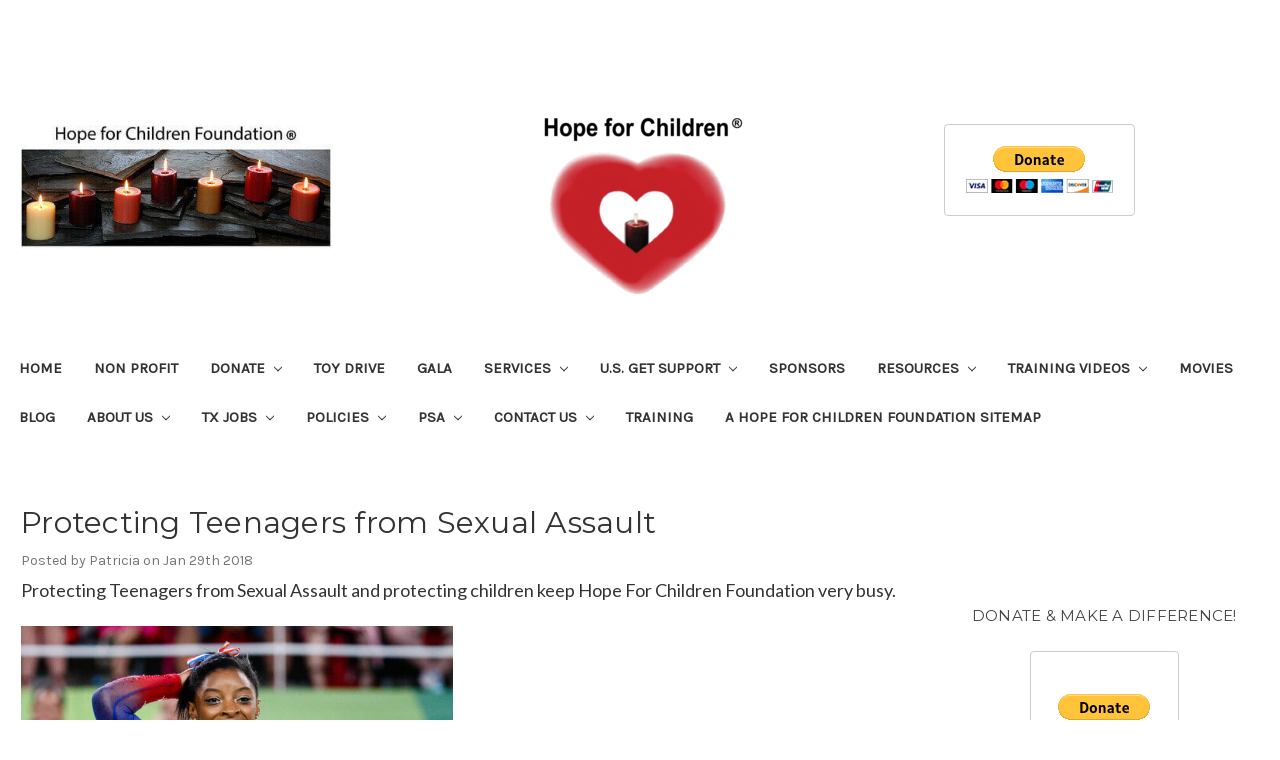

--- FILE ---
content_type: text/html; charset=UTF-8
request_url: https://hopeforchildrenfoundation.org/blog/protecting-teenagers-sexual-assault/
body_size: 14662
content:
<!DOCTYPE html>
<html class="no-js" lang="en">
    <head>
        <title>Protecting Teenagers from Sexual Assault - Hope For Children Foundation</title>
        <link rel="dns-prefetch preconnect" href="https://cdn11.bigcommerce.com/s-yk5radg85n" crossorigin><link rel="dns-prefetch preconnect" href="https://fonts.googleapis.com/" crossorigin><link rel="dns-prefetch preconnect" href="https://fonts.gstatic.com/" crossorigin>
        <meta property="og:title" content="Protecting Teenagers from Sexual Assault" /><meta property="og:url" content="https://hopeforchildrenfoundation.org/blog/protecting-teenagers-sexual-assault/" /><meta property="og:type" content="article" /><meta property="article:tag" content="child abuse" /><meta property="article:tag" content="children" /><meta property="article:tag" content="donate" /><meta property="article:tag" content="hope for children" /><meta property="article:tag" content="hope for children foundation" /><meta property="article:tag" content="our patrons" /><meta property="article:tag" content="paypal" /><meta property="article:tag" content="protecting teenagers" /><meta property="article:tag" content="sexual assault" /><meta property="article:tag" content="teenagers" /><meta property="og:site_name" content="Hope For Children Foundation" /><meta name="keywords" content="Hope for Children Foundation, Hope for Children, 501c3, charity, charity for children, best children&#039;s charity, top children&#039;s charity, Guidestar platinum level, non profit organization, child abuse prevention, domestic violence, 501(c)(3), hope foundation, kids, child foundation, children charities"><meta name="description" content="protecting teenagers from sexual assault, hope for children, hope for children foundation, our patrons, our donors, children, teenagers, sexual assault, protection, I cannot thank you enough, I can&amp;#039;t thank you enough, overwhelmed with happiness, donate, paypal, financial, child abuse, FBI, NCANDS, volunteer, donations"><link rel='canonical' href='https://hopeforchildrenfoundation.org/blog/protecting-teenagers-sexual-assault/' /><meta name='platform' content='bigcommerce.stencil' /><meta property="og:description" content="protecting teenagers from sexual assault, hope for children, hope for children foundation, our patrons, our donors, children, teenagers, sexual assault, protection, I cannot thank you enough, I can&#039;t thank you enough, overwhelmed with happiness, donate, paypal, financial, child abuse, FBI, NCANDS, volunteer, donations" />
<meta property="og:image" content="https://cdn11.bigcommerce.com/r-783f0dc66f067dc617a957da948875e75a8c50f0/content/wp-content/uploads/2018/01/shutterstock_550101997-1.jpg" />
<meta property="fb:admins" content="118457858324620" />

        
         

        <link href="https://cdn11.bigcommerce.com/s-yk5radg85n/product_images/favicon-16x16.png?t=1554725315" rel="shortcut icon">
        <meta name="viewport" content="width=device-width, initial-scale=1, maximum-scale=1">

        <script>
            // Change document class from no-js to js so we can detect this in css
            document.documentElement.className = document.documentElement.className.replace('no-js', 'js');
        </script>

<!-- Google tag (gtag.js) -->
<script async src="https://www.googletagmanager.com/gtag/js?id=AW-958560080"></script>
<script>
  window.dataLayer = window.dataLayer || [];
  function gtag(){dataLayer.push(arguments);}
  gtag('js', new Date());

  gtag('config', 'AW-958560080');
</script>
        <link href="https://fonts.googleapis.com/css?family=Montserrat:400%7CKarla:400%7CRaleway:400%7CLato:400&display=swap" rel="stylesheet">
        <link data-stencil-stylesheet href="https://cdn11.bigcommerce.com/s-yk5radg85n/stencil/00b54360-789a-0137-8446-0242ac11000f/e/d3899bb0-feee-013c-8cf0-0ac2f5afe312/css/theme-7bddd7a0-789a-0137-7100-0242ac110015.css" rel="stylesheet">

        <!-- Start Tracking Code for analytics_googleanalytics4 -->

<script data-cfasync="false" src="https://cdn11.bigcommerce.com/shared/js/google_analytics4_bodl_subscribers-358423becf5d870b8b603a81de597c10f6bc7699.js" integrity="sha256-gtOfJ3Avc1pEE/hx6SKj/96cca7JvfqllWA9FTQJyfI=" crossorigin="anonymous"></script>
<script data-cfasync="false">
  (function () {
    window.dataLayer = window.dataLayer || [];

    function gtag(){
        dataLayer.push(arguments);
    }

    function initGA4(event) {
         function setupGtag() {
            function configureGtag() {
                gtag('js', new Date());
                gtag('set', 'developer_id.dMjk3Nj', true);
                gtag('config', 'G-W1Y3J280GD');
            }

            var script = document.createElement('script');

            script.src = 'https://www.googletagmanager.com/gtag/js?id=G-W1Y3J280GD';
            script.async = true;
            script.onload = configureGtag;

            document.head.appendChild(script);
        }

        setupGtag();

        if (typeof subscribeOnBodlEvents === 'function') {
            subscribeOnBodlEvents('G-W1Y3J280GD', false);
        }

        window.removeEventListener(event.type, initGA4);
    }

    

    var eventName = document.readyState === 'complete' ? 'consentScriptsLoaded' : 'DOMContentLoaded';
    window.addEventListener(eventName, initGA4, false);
  })()
</script>

<!-- End Tracking Code for analytics_googleanalytics4 -->

<!-- Start Tracking Code for analytics_siteverification -->

<!-- Start Tracking Code for analytics_siteverification -->

<meta name="google-site-verification" content="mn8UsIM5uKhuSXUDVWwDrxJWgXyFRq_8Vn3H2rxGrlo">

<!-- End Tracking Code for analytics_siteverification -->






<!-- End Tracking Code for analytics_siteverification -->


<script type="text/javascript" src="https://checkout-sdk.bigcommerce.com/v1/loader.js" defer ></script>
<script type="text/javascript">
var BCData = {};
</script>
<script><meta name="google-site-verification" content="mn8UsIM5uKhuSXUDVWwDrxJWgXyFRq_8Vn3H2rxGrlo"></script><script type="application/ld+json">
{
  "@context": "https://schema.org",
  "@type": "NGO",
  "name": "Hope for Children Foundation",
  "url": "https://hopeforchildrenfoundation.org/",
  "logo": "https://cdn11.bigcommerce.com/s-yk5radg85n/images/stencil/400x250/logo-hfcf_1561185207__46263.original.png",
  "contactPoint": {
    "@type": "ContactPoint",
    "telephone": "+1 214-382-4673",
    "contactType": "customer service",
    "areaServed": "US",
    "availableLanguage": "en"
  },
  "sameAs": [
    "https://www.facebook.com/hopeforchildrenfoundation.org/",
    "https://twitter.com/#!/@Hope4ChildrenTX",
    "https://www.youtube.com/user/HopeForChildrenFndTX"
  ]
}
</script><script type="text/javascript">
_atrk_opts = { atrk_acct:"LbOLn1QolK10T3", domain:"hopeforchildrenfoundation.org",dynamic: true};
(function() { var as = document.createElement('script'); as.type = 'text/javascript'; as.async = true; as.src = "https://certify-js.alexametrics.com/atrk.js"; var s = document.getElementsByTagName('script')[0];s.parentNode.insertBefore(as, s); })();
</script>
 
<!-- Google Tag Manager -->
<script>(function(w,d,s,l,i){w[l]=w[l]||[];w[l].push({'gtm.start':
new Date().getTime(),event:'gtm.js'});var f=d.getElementsByTagName(s)[0],
j=d.createElement(s),dl=l!='dataLayer'?'&l='+l:'';j.async=true;j.src=
'https://www.googletagmanager.com/gtm.js?id='+i+dl;f.parentNode.insertBefore(j,f);
})(window,document,'script','dataLayer','GTM-NPZXWSS');</script>
<!-- End Google Tag Manager -->
 <script data-cfasync="false" src="https://microapps.bigcommerce.com/bodl-events/1.9.4/index.js" integrity="sha256-Y0tDj1qsyiKBRibKllwV0ZJ1aFlGYaHHGl/oUFoXJ7Y=" nonce="" crossorigin="anonymous"></script>
 <script data-cfasync="false" nonce="">

 (function() {
    function decodeBase64(base64) {
       const text = atob(base64);
       const length = text.length;
       const bytes = new Uint8Array(length);
       for (let i = 0; i < length; i++) {
          bytes[i] = text.charCodeAt(i);
       }
       const decoder = new TextDecoder();
       return decoder.decode(bytes);
    }
    window.bodl = JSON.parse(decodeBase64("[base64]"));
 })()

 </script>

<script nonce="">
(function () {
    var xmlHttp = new XMLHttpRequest();

    xmlHttp.open('POST', 'https://bes.gcp.data.bigcommerce.com/nobot');
    xmlHttp.setRequestHeader('Content-Type', 'application/json');
    xmlHttp.send('{"store_id":"1000413778","timezone_offset":"-5.0","timestamp":"2025-12-25T20:37:35.12862900Z","visit_id":"18ba5d8c-ac33-4068-89b6-9fdd54adcb49","channel_id":1}');
})();
</script>

        

        
        
        
        
        
        
        
        <!-- snippet location htmlhead -->
    </head>
    <body>
        <!-- Google Tag Manager (noscript) -->
<noscript><iframe src="https://www.googletagmanager.com/ns.html?id=GTM-NPZXWSS"
height="0" width="0" style="display:none;visibility:hidden"></iframe></noscript>
<!-- End Google Tag Manager (noscript) -->
        <!-- snippet location header -->
        <svg data-src="https://cdn11.bigcommerce.com/s-yk5radg85n/stencil/00b54360-789a-0137-8446-0242ac11000f/e/d3899bb0-feee-013c-8cf0-0ac2f5afe312/img/icon-sprite.svg" class="icons-svg-sprite"></svg>


        <header class="header" role="banner">
    <a href="#" class="mobileMenu-toggle" data-mobile-menu-toggle="menu">
        <span class="mobileMenu-toggleIcon">Toggle menu</span>
    </a>

   <!-- <a class="title-area container fixed-banner" href="/">
        <img src="/content/wp-content/uploads/2012/01/Candle-picture-for-Hope-For-Children-Foundation-one-300x94.jpg">
    </a>-->
    <div class="site-title">
        <a href="https://hopeforchildrenfoundation.org/">Hope For Children Foundation ®</a>        
        <p class="site-description" itemprop="description">A Top Children's Charity You Trust in America!</p>
    </div>




        <div class="header-logo header-logo--center">
            <a href="https://hopeforchildrenfoundation.org/">
            <div class="header-logo-image-container">
                 <a class="title-area container fixed-banner" href="/">
                    <img  src="https://cdn11.bigcommerce.com/s-yk5radg85n/images/stencil/original/content/wp-content/uploads/2019/05/candles-with-R.jpg" alt="candles with registered symbol" style="float:left;width:25%;">
                    <div style="width:90%">
                        <form class="donation-box" action="https://www.paypal.com/cgi-bin/webscr" method="post" target="_top" style="float:right;padding:1.5rem;margin-top:3rem;">
                            <input name="cmd" type="hidden" value="_s-xclick">
                            <br>
                            <input name="hosted_button_id" type="hidden" value="5GKU3CMU2J8GE">
                            <br>
                            <input alt="PayPal - The safer, easier way to pay online!" name="submit" src="https://www.paypalobjects.com/en_US/i/btn/btn_donateCC_LG.gif" type="image">
                            <br>
                            <img src="https://www.paypalobjects.com/en_US/i/scr/pixel.gif" alt="" width="1" height="1" border="0">
                        </form>
                    </div>
                </a>
                <a  href="/">
                    <img class="header-logo-image" src="https://cdn11.bigcommerce.com/s-yk5radg85n/images/stencil/400x250/logo-hfcf_1561185207__46263.original.png" alt="Hope For Children Foundation" title="Hope For Children Foundation">
                </a>
                 
            </div>
</a>        </div>
    <div data-content-region="header_bottom"></div>
    <div class="navPages-container" id="menu" data-menu>
        <nav class="navPages">
    <div class="navPages-quickSearch">
        <div class="container">
    <!-- snippet location forms_search -->
    <form class="form" action="/search.php">
        <fieldset class="form-fieldset">
            <div class="form-field">
                <label class="is-srOnly" for="search_query">Search</label>
                <input class="form-input" data-search-quick name="search_query" id="search_query" data-error-message="Search field cannot be empty." placeholder="Search the store" autocomplete="off">
            </div>
        </fieldset>
    </form>
    <section class="quickSearchResults" data-bind="html: results"></section>
</div>
    </div>
    <ul class="navPages-list">
                 <li class="navPages-item navPages-item-page page-navigation--list">
                        <a class="navPages-action" href="https://hopeforchildrenfoundation.org/home/">Home</a>
                </li>
                 <li class="navPages-item navPages-item-page page-navigation--list">
                        <a class="navPages-action" href="https://hopeforchildrenfoundation.org/non-profit/">Non Profit</a>
                </li>
                 <li class="navPages-item navPages-item-page page-navigation--list">
                        <a class="navPages-action has-subMenu" href="https://hopeforchildrenfoundation.org/donate/" data-collapsible="navPages-2">
    Donate <i class="icon navPages-action-moreIcon" aria-hidden="true"><svg><use xlink:href="#icon-chevron-down" /></svg></i>
</a>
<div class="navPage-subMenu " id="navPages-2" aria-hidden="true" tabindex="-1">
    <ul class="navPage-subMenu-list">
        <li class="navPage-subMenu-item">
            <a class="navPage-subMenu-action navPages-action" href="https://hopeforchildrenfoundation.org/donate/">Donate </a>
        </li>
            <li class="navPage-subMenu-item">
                    <a class="navPage-subMenu-action navPages-action" href="https://hopeforchildrenfoundation.org/sponsor-child/">Sponsor Child</a>
            </li>
            <li class="navPage-subMenu-item">
                    <a class="navPage-subMenu-action navPages-action" href="https://hopeforchildrenfoundation.org/my-bookings/">My Bookings</a>
            </li>
            <li class="navPage-subMenu-item">
                    <a class="navPage-subMenu-action navPages-action" href="https://hopeforchildrenfoundation.org/thank-you-for-your-donation/">Thank You for Your Donation</a>
            </li>
    </ul>
</div>
                </li>
                 <li class="navPages-item navPages-item-page page-navigation--list">
                        <a class="navPages-action" href="https://hopeforchildrenfoundation.org/toy-drive/">Toy Drive</a>
                </li>
                 <li class="navPages-item navPages-item-page page-navigation--list">
                        <a class="navPages-action" href="https://hopeforchildrenfoundation.org/gala/">Gala</a>
                </li>
                 <li class="navPages-item navPages-item-page page-navigation--list">
                        <a class="navPages-action has-subMenu" href="https://hopeforchildrenfoundation.org/services/" data-collapsible="navPages-5">
    Services <i class="icon navPages-action-moreIcon" aria-hidden="true"><svg><use xlink:href="#icon-chevron-down" /></svg></i>
</a>
<div class="navPage-subMenu " id="navPages-5" aria-hidden="true" tabindex="-1">
    <ul class="navPage-subMenu-list">
        <li class="navPage-subMenu-item">
            <a class="navPage-subMenu-action navPages-action" href="https://hopeforchildrenfoundation.org/services/">Services </a>
        </li>
            <li class="navPage-subMenu-item">
                    <a class="navPage-subMenu-action navPages-action" href="https://hopeforchildrenfoundation.org/character/">Character</a>
            </li>
            <li class="navPage-subMenu-item">
                    <a class="navPage-subMenu-action navPages-action" href="https://hopeforchildrenfoundation.org/services/fbi-statistics/">FBI Statistics</a>
            </li>
            <li class="navPage-subMenu-item">
                    <a class="navPage-subMenu-action navPages-action" href="https://hopeforchildrenfoundation.org/services/victim-services/">Support for Victims</a>
            </li>
            <li class="navPage-subMenu-item">
                    <a class="navPage-subMenu-action navPages-action" href="https://hopeforchildrenfoundation.org/services/services-for-offenders/">Advice for Child Abuse Offenders</a>
            </li>
    </ul>
</div>
                </li>
                 <li class="navPages-item navPages-item-page page-navigation--list">
                        <a class="navPages-action has-subMenu" href="https://hopeforchildrenfoundation.org/u-s-get-support/" data-collapsible="navPages-6">
    U.S. Get Support <i class="icon navPages-action-moreIcon" aria-hidden="true"><svg><use xlink:href="#icon-chevron-down" /></svg></i>
</a>
<div class="navPage-subMenu " id="navPages-6" aria-hidden="true" tabindex="-1">
    <ul class="navPage-subMenu-list">
        <li class="navPage-subMenu-item">
            <a class="navPage-subMenu-action navPages-action" href="https://hopeforchildrenfoundation.org/u-s-get-support/">U.S. Get Support </a>
        </li>
            <li class="navPage-subMenu-item">
                    <a class="navPage-subMenu-action navPages-action" href="https://hopeforchildrenfoundation.org/alabama/">Alabama</a>
            </li>
            <li class="navPage-subMenu-item">
                    <a class="navPage-subMenu-action navPages-action" href="https://hopeforchildrenfoundation.org/alaska/">Alaska</a>
            </li>
            <li class="navPage-subMenu-item">
                    <a class="navPage-subMenu-action navPages-action" href="https://hopeforchildrenfoundation.org/arizona/">Arizona</a>
            </li>
            <li class="navPage-subMenu-item">
                    <a class="navPage-subMenu-action navPages-action" href="https://hopeforchildrenfoundation.org/arkansas/">Arkansas</a>
            </li>
            <li class="navPage-subMenu-item">
                    <a class="navPage-subMenu-action navPages-action" href="https://hopeforchildrenfoundation.org/california/">California</a>
            </li>
            <li class="navPage-subMenu-item">
                    <a class="navPage-subMenu-action navPages-action" href="https://hopeforchildrenfoundation.org/colorado/">Colorado</a>
            </li>
            <li class="navPage-subMenu-item">
                    <a class="navPage-subMenu-action navPages-action" href="https://hopeforchildrenfoundation.org/connecticut/">Connecticut</a>
            </li>
            <li class="navPage-subMenu-item">
                    <a class="navPage-subMenu-action navPages-action" href="https://hopeforchildrenfoundation.org/florida/">Florida</a>
            </li>
            <li class="navPage-subMenu-item">
                    <a class="navPage-subMenu-action navPages-action" href="https://hopeforchildrenfoundation.org/georgia/">Georgia</a>
            </li>
            <li class="navPage-subMenu-item">
                    <a class="navPage-subMenu-action navPages-action" href="https://hopeforchildrenfoundation.org/delaware/">Delaware</a>
            </li>
            <li class="navPage-subMenu-item">
                    <a class="navPage-subMenu-action navPages-action" href="https://hopeforchildrenfoundation.org/hawaii/">Hawaii</a>
            </li>
            <li class="navPage-subMenu-item">
                    <a class="navPage-subMenu-action navPages-action" href="https://hopeforchildrenfoundation.org/idaho/">Idaho</a>
            </li>
            <li class="navPage-subMenu-item">
                    <a class="navPage-subMenu-action navPages-action" href="https://hopeforchildrenfoundation.org/illinois/"> Illinois</a>
            </li>
            <li class="navPage-subMenu-item">
                    <a class="navPage-subMenu-action navPages-action" href="https://hopeforchildrenfoundation.org/indiana/">Indiana</a>
            </li>
            <li class="navPage-subMenu-item">
                    <a class="navPage-subMenu-action navPages-action" href="https://hopeforchildrenfoundation.org/iowa/">Iowa</a>
            </li>
            <li class="navPage-subMenu-item">
                    <a class="navPage-subMenu-action navPages-action" href="https://hopeforchildrenfoundation.org/kansas/">Kansas</a>
            </li>
            <li class="navPage-subMenu-item">
                    <a class="navPage-subMenu-action navPages-action" href="https://hopeforchildrenfoundation.org/kentucky/">Kentucky</a>
            </li>
            <li class="navPage-subMenu-item">
                    <a class="navPage-subMenu-action navPages-action" href="https://hopeforchildrenfoundation.org/louisiana/">Louisiana</a>
            </li>
            <li class="navPage-subMenu-item">
                    <a class="navPage-subMenu-action navPages-action" href="https://hopeforchildrenfoundation.org/maine/">Maine</a>
            </li>
            <li class="navPage-subMenu-item">
                    <a class="navPage-subMenu-action navPages-action" href="https://hopeforchildrenfoundation.org/maryland/">Maryland</a>
            </li>
            <li class="navPage-subMenu-item">
                    <a class="navPage-subMenu-action navPages-action" href="https://hopeforchildrenfoundation.org/massachusetts/">Massachusetts</a>
            </li>
            <li class="navPage-subMenu-item">
                    <a class="navPage-subMenu-action navPages-action" href="https://hopeforchildrenfoundation.org/minnesota/">Minnesota</a>
            </li>
            <li class="navPage-subMenu-item">
                    <a class="navPage-subMenu-action navPages-action" href="https://hopeforchildrenfoundation.org/michigan/"> Michigan</a>
            </li>
            <li class="navPage-subMenu-item">
                    <a class="navPage-subMenu-action navPages-action" href="https://hopeforchildrenfoundation.org/mississippi/"> Mississippi</a>
            </li>
            <li class="navPage-subMenu-item">
                    <a class="navPage-subMenu-action navPages-action" href="https://hopeforchildrenfoundation.org/missouri/">Missouri</a>
            </li>
            <li class="navPage-subMenu-item">
                    <a class="navPage-subMenu-action navPages-action" href="https://hopeforchildrenfoundation.org/montana/"> Montana</a>
            </li>
            <li class="navPage-subMenu-item">
                    <a class="navPage-subMenu-action navPages-action" href="https://hopeforchildrenfoundation.org/nevada/">Nevada</a>
            </li>
            <li class="navPage-subMenu-item">
                    <a class="navPage-subMenu-action navPages-action" href="https://hopeforchildrenfoundation.org/nebraska/">Nebraska</a>
            </li>
            <li class="navPage-subMenu-item">
                    <a class="navPage-subMenu-action navPages-action" href="https://hopeforchildrenfoundation.org/new-hampshire/">New Hampshire</a>
            </li>
            <li class="navPage-subMenu-item">
                    <a class="navPage-subMenu-action navPages-action" href="https://hopeforchildrenfoundation.org/new-jersey/">New Jersey</a>
            </li>
            <li class="navPage-subMenu-item">
                    <a class="navPage-subMenu-action navPages-action" href="https://hopeforchildrenfoundation.org/new-mexico/">New Mexico</a>
            </li>
            <li class="navPage-subMenu-item">
                    <a class="navPage-subMenu-action navPages-action" href="https://hopeforchildrenfoundation.org/new-york/"> New York</a>
            </li>
            <li class="navPage-subMenu-item">
                    <a class="navPage-subMenu-action navPages-action" href="https://hopeforchildrenfoundation.org/north-carolina/"> North Carolina</a>
            </li>
            <li class="navPage-subMenu-item">
                    <a class="navPage-subMenu-action navPages-action" href="https://hopeforchildrenfoundation.org/north-dakota/">North Dakota</a>
            </li>
            <li class="navPage-subMenu-item">
                    <a class="navPage-subMenu-action navPages-action" href="https://hopeforchildrenfoundation.org/ohio/">Ohio</a>
            </li>
            <li class="navPage-subMenu-item">
                    <a class="navPage-subMenu-action navPages-action" href="https://hopeforchildrenfoundation.org/oklahoma/"> Oklahoma</a>
            </li>
            <li class="navPage-subMenu-item">
                    <a class="navPage-subMenu-action navPages-action" href="https://hopeforchildrenfoundation.org/oregon/"> Oregon</a>
            </li>
            <li class="navPage-subMenu-item">
                    <a class="navPage-subMenu-action navPages-action" href="https://hopeforchildrenfoundation.org/pennsylvania/">Pennsylvania</a>
            </li>
            <li class="navPage-subMenu-item">
                    <a class="navPage-subMenu-action navPages-action" href="https://hopeforchildrenfoundation.org/rhode-island/">Rhode Island</a>
            </li>
            <li class="navPage-subMenu-item">
                    <a class="navPage-subMenu-action navPages-action" href="https://hopeforchildrenfoundation.org/south-carolina/">South Carolina</a>
            </li>
            <li class="navPage-subMenu-item">
                    <a class="navPage-subMenu-action navPages-action" href="https://hopeforchildrenfoundation.org/south-dakota/">South Dakota</a>
            </li>
            <li class="navPage-subMenu-item">
                    <a class="navPage-subMenu-action navPages-action" href="https://hopeforchildrenfoundation.org/tennessee/"> Tennessee</a>
            </li>
            <li class="navPage-subMenu-item">
                    <a class="navPage-subMenu-action navPages-action" href="https://hopeforchildrenfoundation.org/texas/"> Texas</a>
            </li>
            <li class="navPage-subMenu-item">
                    <a class="navPage-subMenu-action navPages-action" href="https://hopeforchildrenfoundation.org/utah/">Utah</a>
            </li>
            <li class="navPage-subMenu-item">
                    <a class="navPage-subMenu-action navPages-action" href="https://hopeforchildrenfoundation.org/vermont/"> Vermont</a>
            </li>
            <li class="navPage-subMenu-item">
                    <a class="navPage-subMenu-action navPages-action" href="https://hopeforchildrenfoundation.org/virginia/">Virginia</a>
            </li>
            <li class="navPage-subMenu-item">
                    <a class="navPage-subMenu-action navPages-action" href="https://hopeforchildrenfoundation.org/washington-d-c/">Washington D.C.</a>
            </li>
            <li class="navPage-subMenu-item">
                    <a class="navPage-subMenu-action navPages-action" href="https://hopeforchildrenfoundation.org/washington-state/">Washington State</a>
            </li>
            <li class="navPage-subMenu-item">
                    <a class="navPage-subMenu-action navPages-action" href="https://hopeforchildrenfoundation.org/west-virginia/">West Virginia</a>
            </li>
            <li class="navPage-subMenu-item">
                    <a class="navPage-subMenu-action navPages-action" href="https://hopeforchildrenfoundation.org/wisconsin/"> Wisconsin</a>
            </li>
            <li class="navPage-subMenu-item">
                    <a class="navPage-subMenu-action navPages-action" href="https://hopeforchildrenfoundation.org/wyoming/">Wyoming</a>
            </li>
    </ul>
</div>
                </li>
                 <li class="navPages-item navPages-item-page page-navigation--list">
                        <a class="navPages-action" href="https://hopeforchildrenfoundation.org/sponsors/">Sponsors</a>
                </li>
                 <li class="navPages-item navPages-item-page page-navigation--list">
                        <a class="navPages-action has-subMenu" href="https://hopeforchildrenfoundation.org/resources/" data-collapsible="navPages-8">
    Resources <i class="icon navPages-action-moreIcon" aria-hidden="true"><svg><use xlink:href="#icon-chevron-down" /></svg></i>
</a>
<div class="navPage-subMenu " id="navPages-8" aria-hidden="true" tabindex="-1">
    <ul class="navPage-subMenu-list">
        <li class="navPage-subMenu-item">
            <a class="navPage-subMenu-action navPages-action" href="https://hopeforchildrenfoundation.org/resources/">Resources </a>
        </li>
            <li class="navPage-subMenu-item">
                    <a class="navPage-subMenu-action navPages-action" href="https://hopeforchildrenfoundation.org/helping-kids-families-connect-resources/">Helping Kids Families Connect Resources</a>
            </li>
            <li class="navPage-subMenu-item">
                    <a class="navPage-subMenu-action navPages-action" href="https://hopeforchildrenfoundation.org/real-courtroom-experts/">Real Courtroom Experts</a>
            </li>
            <li class="navPage-subMenu-item">
                    <a class="navPage-subMenu-action navPages-action" href="https://hopeforchildrenfoundation.org/bridging-domestic-violence-and-child-abuse/">Bridging Domestic Violence and Child Abuse</a>
            </li>
            <li class="navPage-subMenu-item">
                    <a class="navPage-subMenu-action navPages-action" href="https://hopeforchildrenfoundation.org/crime-victims-compensation-program-dna-testing-rape-kit/">Crime Victim’s Compensation Program, DNA Testing, Rape Kit</a>
            </li>
            <li class="navPage-subMenu-item">
                    <a class="navPage-subMenu-action navPages-action" href="https://hopeforchildrenfoundation.org/dna-critical-issues-work-victims/">DNA : Critical Issues for Those Who Work With Victims</a>
            </li>
            <li class="navPage-subMenu-item">
                    <a class="navPage-subMenu-action navPages-action" href="https://hopeforchildrenfoundation.org/first-response-victims-sexual-assault-metoo-victims/">First Response to Victims of Sexual Assault and Metoo Victims</a>
            </li>
            <li class="navPage-subMenu-item">
                    <a class="navPage-subMenu-action navPages-action" href="https://hopeforchildrenfoundation.org/crime-facts/">Crime Fact Finder – Non Bias Investigation Prosecution Methods of Child Abuse Cases</a>
            </li>
            <li class="navPage-subMenu-item">
                    <a class="navPage-subMenu-action navPages-action" href="https://hopeforchildrenfoundation.org/faith-based-organizations-response-crime/">Faith Based Organizations &amp; Response To Crime</a>
            </li>
            <li class="navPage-subMenu-item">
                    <a class="navPage-subMenu-action navPages-action" href="https://hopeforchildrenfoundation.org/innovative-practices-goals-help-reduce-prevent-secondary-victimization-child-victims/">Help Children – Innovative Practices &amp; Goals to Help Kids and Families</a>
            </li>
            <li class="navPage-subMenu-item">
                    <a class="navPage-subMenu-action navPages-action" href="https://hopeforchildrenfoundation.org/help-and-resources-for-victims-of-crime/">Help and Resources for Victims of Crime</a>
            </li>
            <li class="navPage-subMenu-item">
                    <a class="navPage-subMenu-action navPages-action" href="https://hopeforchildrenfoundation.org/judicial-solutions/">Judicial /Legal Solutions to Protect Victims of Violent Crimes in Texas   L</a>
            </li>
            <li class="navPage-subMenu-item">
                    <a class="navPage-subMenu-action navPages-action" href="https://hopeforchildrenfoundation.org/listen-story-communicating-victims-crime/">Listen to My Story</a>
            </li>
            <li class="navPage-subMenu-item">
                    <a class="navPage-subMenu-action navPages-action" href="https://hopeforchildrenfoundation.org/making-federal-case-domestic-violence/">Making a Federal Case Domestic Violence</a>
            </li>
            <li class="navPage-subMenu-item">
                    <a class="navPage-subMenu-action navPages-action" href="https://hopeforchildrenfoundation.org/people-helping-people-walking-hand-in-hand/">People Helping People – Walking Hand in Hand</a>
            </li>
            <li class="navPage-subMenu-item">
                    <a class="navPage-subMenu-action navPages-action" href="https://hopeforchildrenfoundation.org/photographic-documentation-for-domestic-violence-cases/">Photographic Documentation for Domestic Violence Cases</a>
            </li>
            <li class="navPage-subMenu-item">
                    <a class="navPage-subMenu-action navPages-action" href="https://hopeforchildrenfoundation.org/promising-practices-victims-sexual-assault-domestic-violence/">Promising Practices for Victims of Sexual Assault or Domestic Violence</a>
            </li>
            <li class="navPage-subMenu-item">
                    <a class="navPage-subMenu-action navPages-action" href="https://hopeforchildrenfoundation.org/psychological-healing/">Psychological Damage Inflicted Upon Adult Female Victims and Their Children</a>
            </li>
            <li class="navPage-subMenu-item">
                    <a class="navPage-subMenu-action navPages-action" href="https://hopeforchildrenfoundation.org/responding-elder-abuse-law-enforcement-know/">Responding to Elder Abuse: What Law Enforcement Should Know</a>
            </li>
            <li class="navPage-subMenu-item">
                    <a class="navPage-subMenu-action navPages-action" href="https://hopeforchildrenfoundation.org/responding-victims-human-trafficking/">Responding to Victims of Human Trafficking</a>
            </li>
            <li class="navPage-subMenu-item">
                    <a class="navPage-subMenu-action navPages-action" href="https://hopeforchildrenfoundation.org/sandy-kline/">Sandy Kline</a>
            </li>
            <li class="navPage-subMenu-item">
                    <a class="navPage-subMenu-action navPages-action" href="https://hopeforchildrenfoundation.org/sart-sexual-assault-response-teams/">SART – Sexual Assault Response Teams</a>
            </li>
            <li class="navPage-subMenu-item">
                    <a class="navPage-subMenu-action navPages-action" href="https://hopeforchildrenfoundation.org/substance-abuse-victimization/">Substance Abuse and Victimization</a>
            </li>
            <li class="navPage-subMenu-item">
                    <a class="navPage-subMenu-action navPages-action" href="https://hopeforchildrenfoundation.org/collaborative-multidisciplinary-first-response-victims-disabilities/">Victims With Disabilities – Collaborative First Response</a>
            </li>
            <li class="navPage-subMenu-item">
                    <a class="navPage-subMenu-action navPages-action" href="https://hopeforchildrenfoundation.org/victim-impact-listen-learn/">Victim Impact – Listen and Learn</a>
            </li>
    </ul>
</div>
                </li>
                 <li class="navPages-item navPages-item-page page-navigation--list">
                        <a class="navPages-action has-subMenu" href="https://hopeforchildrenfoundation.org/training-videos/" data-collapsible="navPages-9">
    Training Videos <i class="icon navPages-action-moreIcon" aria-hidden="true"><svg><use xlink:href="#icon-chevron-down" /></svg></i>
</a>
<div class="navPage-subMenu " id="navPages-9" aria-hidden="true" tabindex="-1">
    <ul class="navPage-subMenu-list">
        <li class="navPage-subMenu-item">
            <a class="navPage-subMenu-action navPages-action" href="https://hopeforchildrenfoundation.org/training-videos/">Training Videos </a>
        </li>
            <li class="navPage-subMenu-item">
                    <a class="navPage-subMenu-action navPages-action" href="https://hopeforchildrenfoundation.org/introduction-training/">Introduction Video of the Hope for Children Foundation Training</a>
            </li>
            <li class="navPage-subMenu-item">
                    <a class="navPage-subMenu-action navPages-action" href="https://hopeforchildrenfoundation.org/about-us/accomplishments/">Accomplishments</a>
            </li>
            <li class="navPage-subMenu-item">
                    <a class="navPage-subMenu-action navPages-action" href="https://hopeforchildrenfoundation.org/education/">Character Building Education Can Help Our Children and Families</a>
            </li>
            <li class="navPage-subMenu-item">
                    <a class="navPage-subMenu-action navPages-action" href="https://hopeforchildrenfoundation.org/about-us/course-credentials/">Course &amp; Credentials</a>
            </li>
            <li class="navPage-subMenu-item">
                    <a class="navPage-subMenu-action navPages-action" href="https://hopeforchildrenfoundation.org/members-2/test-your-knowledge/">Test Your Knowledge</a>
            </li>
    </ul>
</div>
                </li>
                 <li class="navPages-item navPages-item-page page-navigation--list">
                        <a class="navPages-action" href="https://hopeforchildrenfoundation.org/movies/">Movies</a>
                </li>
                 <li class="navPages-item navPages-item-page page-navigation--list">
                        <a class="navPages-action" href="https://hopeforchildrenfoundation.org/hope-for-children-foundation-blog/">Blog</a>
                </li>
                 <li class="navPages-item navPages-item-page page-navigation--list">
                        <a class="navPages-action has-subMenu" href="https://hopeforchildrenfoundation.org/about-us/" data-collapsible="navPages-12">
    About Us <i class="icon navPages-action-moreIcon" aria-hidden="true"><svg><use xlink:href="#icon-chevron-down" /></svg></i>
</a>
<div class="navPage-subMenu " id="navPages-12" aria-hidden="true" tabindex="-1">
    <ul class="navPage-subMenu-list">
        <li class="navPage-subMenu-item">
            <a class="navPage-subMenu-action navPages-action" href="https://hopeforchildrenfoundation.org/about-us/">About Us </a>
        </li>
            <li class="navPage-subMenu-item">
                    <a class="navPage-subMenu-action navPages-action" href="https://hopeforchildrenfoundation.org/about-us/our-mission/">Our Mission</a>
            </li>
            <li class="navPage-subMenu-item">
                    <a class="navPage-subMenu-action navPages-action" href="https://hopeforchildrenfoundation.org/about-us/statewide-partners/">Partners and Supporters</a>
            </li>
            <li class="navPage-subMenu-item">
                    <a class="navPage-subMenu-action navPages-action" href="https://hopeforchildrenfoundation.org/about-us/management/">Management</a>
            </li>
            <li class="navPage-subMenu-item">
                    <a class="navPage-subMenu-action navPages-action" href="https://hopeforchildrenfoundation.org/about-us/board-of-directors/">Board of Directors</a>
            </li>
            <li class="navPage-subMenu-item">
                    <a class="navPage-subMenu-action navPages-action" href="https://hopeforchildrenfoundation.org/irs-501-c-3-letter/">IRS 501(c)(3) Letter</a>
            </li>
            <li class="navPage-subMenu-item">
                    <a class="navPage-subMenu-action navPages-action" href="https://hopeforchildrenfoundation.org/annual-reports/">Annual Reports</a>
            </li>
            <li class="navPage-subMenu-item">
                    <a class="navPage-subMenu-action navPages-action" href="https://hopeforchildrenfoundation.org/990-tax-returns/">990 Tax Returns</a>
            </li>
            <li class="navPage-subMenu-item">
                    <a class="navPage-subMenu-action navPages-action" href="https://hopeforchildrenfoundation.org/about-us/testimonials/">Testimonials</a>
            </li>
            <li class="navPage-subMenu-item">
                    <a class="navPage-subMenu-action navPages-action" href="https://hopeforchildrenfoundation.org/patricia-kirby-epilogue-training/">Patricia Kirby Epilogue Hope For Children Conference</a>
            </li>
    </ul>
</div>
                </li>
                 <li class="navPages-item navPages-item-page page-navigation--list">
                        <a class="navPages-action has-subMenu" href="https://hopeforchildrenfoundation.org/usa-job" data-collapsible="navPages-13">
    TX Jobs <i class="icon navPages-action-moreIcon" aria-hidden="true"><svg><use xlink:href="#icon-chevron-down" /></svg></i>
</a>
<div class="navPage-subMenu " id="navPages-13" aria-hidden="true" tabindex="-1">
    <ul class="navPage-subMenu-list">
        <li class="navPage-subMenu-item">
            <a class="navPage-subMenu-action navPages-action" href="https://hopeforchildrenfoundation.org/usa-job">TX Jobs </a>
        </li>
            <li class="navPage-subMenu-item">
                    <a class="navPage-subMenu-action navPages-action" href="https://hopeforchildrenfoundation.org/jobs-q/">Jobs Q</a>
            </li>
            <li class="navPage-subMenu-item">
                    <a class="navPage-subMenu-action navPages-action" href="https://hopeforchildrenfoundation.org/abernathy-azle-jobs/">Jobs A</a>
            </li>
            <li class="navPage-subMenu-item">
                    <a class="navPage-subMenu-action navPages-action" href="https://hopeforchildrenfoundation.org/jobs-b/">Jobs B</a>
            </li>
            <li class="navPage-subMenu-item">
                    <a class="navPage-subMenu-action navPages-action" href="https://hopeforchildrenfoundation.org/jobs-c/">Jobs C</a>
            </li>
            <li class="navPage-subMenu-item">
                    <a class="navPage-subMenu-action navPages-action" href="https://hopeforchildrenfoundation.org/jobs-c2/">Jobs C2</a>
            </li>
            <li class="navPage-subMenu-item">
                    <a class="navPage-subMenu-action navPages-action" href="https://hopeforchildrenfoundation.org/jobs-daingerfield-dumas/">Jobs D</a>
            </li>
            <li class="navPage-subMenu-item">
                    <a class="navPage-subMenu-action navPages-action" href="https://hopeforchildrenfoundation.org/jobs-eagle-lake-ennis/">Jobs E</a>
            </li>
            <li class="navPage-subMenu-item">
                    <a class="navPage-subMenu-action navPages-action" href="https://hopeforchildrenfoundation.org/jobs-f2/">Jobs F2</a>
            </li>
            <li class="navPage-subMenu-item">
                    <a class="navPage-subMenu-action navPages-action" href="https://hopeforchildrenfoundation.org/jobs-g/">Jobs G</a>
            </li>
            <li class="navPage-subMenu-item">
                    <a class="navPage-subMenu-action navPages-action" href="https://hopeforchildrenfoundation.org/jobs-h/">Jobs H</a>
            </li>
            <li class="navPage-subMenu-item">
                    <a class="navPage-subMenu-action navPages-action" href="https://hopeforchildrenfoundation.org/jobs-h2/">Jobs H2</a>
            </li>
            <li class="navPage-subMenu-item">
                    <a class="navPage-subMenu-action navPages-action" href="https://hopeforchildrenfoundation.org/jobs-h3/">Jobs H3</a>
            </li>
            <li class="navPage-subMenu-item">
                    <a class="navPage-subMenu-action navPages-action" href="https://hopeforchildrenfoundation.org/jobs-h4/">Jobs H4</a>
            </li>
            <li class="navPage-subMenu-item">
                    <a class="navPage-subMenu-action navPages-action" href="https://hopeforchildrenfoundation.org/jobs-jacksonsville-johnson-city/">Jobs J</a>
            </li>
            <li class="navPage-subMenu-item">
                    <a class="navPage-subMenu-action navPages-action" href="https://hopeforchildrenfoundation.org/jobs-i/">Jobs I</a>
            </li>
            <li class="navPage-subMenu-item">
                    <a class="navPage-subMenu-action navPages-action" href="https://hopeforchildrenfoundation.org/jobs-k/">Jobs K</a>
            </li>
            <li class="navPage-subMenu-item">
                    <a class="navPage-subMenu-action navPages-action" href="https://hopeforchildrenfoundation.org/jobs-l/">Jobs L</a>
            </li>
            <li class="navPage-subMenu-item">
                    <a class="navPage-subMenu-action navPages-action" href="https://hopeforchildrenfoundation.org/jobs-l2/">Jobs L2</a>
            </li>
            <li class="navPage-subMenu-item">
                    <a class="navPage-subMenu-action navPages-action" href="https://hopeforchildrenfoundation.org/jobs-l3/">Jobs L3</a>
            </li>
            <li class="navPage-subMenu-item">
                    <a class="navPage-subMenu-action navPages-action" href="https://hopeforchildrenfoundation.org/jobs-m/">Jobs M</a>
            </li>
            <li class="navPage-subMenu-item">
                    <a class="navPage-subMenu-action navPages-action" href="https://hopeforchildrenfoundation.org/jobs-n/">Jobs N</a>
            </li>
            <li class="navPage-subMenu-item">
                    <a class="navPage-subMenu-action navPages-action" href="https://hopeforchildrenfoundation.org/jobs-odessa-omaha/">Jobs O</a>
            </li>
            <li class="navPage-subMenu-item">
                    <a class="navPage-subMenu-action navPages-action" href="https://hopeforchildrenfoundation.org/jobs-p/">Jobs P</a>
            </li>
            <li class="navPage-subMenu-item">
                    <a class="navPage-subMenu-action navPages-action" href="https://hopeforchildrenfoundation.org/Jobs-Q/">Jobs  Q </a>
            </li>
            <li class="navPage-subMenu-item">
                    <a class="navPage-subMenu-action navPages-action" href="https://hopeforchildrenfoundation.org/jobs-r/">Jobs R</a>
            </li>
            <li class="navPage-subMenu-item">
                    <a class="navPage-subMenu-action navPages-action" href="https://hopeforchildrenfoundation.org/jobs-s/">Jobs S</a>
            </li>
            <li class="navPage-subMenu-item">
                    <a class="navPage-subMenu-action navPages-action" href="https://hopeforchildrenfoundation.org/jobs-t/">Jobs T</a>
            </li>
            <li class="navPage-subMenu-item">
                    <a class="navPage-subMenu-action navPages-action" href="https://hopeforchildrenfoundation.org/jobs-uvalde/">Jobs U</a>
            </li>
            <li class="navPage-subMenu-item">
                    <a class="navPage-subMenu-action navPages-action" href="https://hopeforchildrenfoundation.org/jobs-v/">Jobs V</a>
            </li>
            <li class="navPage-subMenu-item">
                    <a class="navPage-subMenu-action navPages-action" href="https://hopeforchildrenfoundation.org/jobs-w/">Jobs W</a>
            </li>
    </ul>
</div>
                </li>
                 <li class="navPages-item navPages-item-page page-navigation--list">
                        <a class="navPages-action has-subMenu" href="https://hopeforchildrenfoundation.org/policies/" data-collapsible="navPages-14">
    Policies <i class="icon navPages-action-moreIcon" aria-hidden="true"><svg><use xlink:href="#icon-chevron-down" /></svg></i>
</a>
<div class="navPage-subMenu " id="navPages-14" aria-hidden="true" tabindex="-1">
    <ul class="navPage-subMenu-list">
        <li class="navPage-subMenu-item">
            <a class="navPage-subMenu-action navPages-action" href="https://hopeforchildrenfoundation.org/policies/">Policies </a>
        </li>
            <li class="navPage-subMenu-item">
                    <a class="navPage-subMenu-action navPages-action" href="https://hopeforchildrenfoundation.org/policies/acccessability-statement/">Acccessability Statement</a>
            </li>
            <li class="navPage-subMenu-item">
                    <a class="navPage-subMenu-action navPages-action" href="https://hopeforchildrenfoundation.org/policies/copyright-notice/">Copyright Notice</a>
            </li>
            <li class="navPage-subMenu-item">
                    <a class="navPage-subMenu-action navPages-action" href="https://hopeforchildrenfoundation.org/policies/ethics-policy/">Ethics Policy</a>
            </li>
            <li class="navPage-subMenu-item">
                    <a class="navPage-subMenu-action navPages-action" href="https://hopeforchildrenfoundation.org/policies/privacy-policy/">Privacy Policy</a>
            </li>
            <li class="navPage-subMenu-item">
                    <a class="navPage-subMenu-action navPages-action" href="https://hopeforchildrenfoundation.org/policies/terms-of-use/">Terms of use</a>
            </li>
    </ul>
</div>
                </li>
                 <li class="navPages-item navPages-item-page page-navigation--list">
                        <a class="navPages-action has-subMenu" href="https://hopeforchildrenfoundation.org/psa/" data-collapsible="navPages-15">
    PSA <i class="icon navPages-action-moreIcon" aria-hidden="true"><svg><use xlink:href="#icon-chevron-down" /></svg></i>
</a>
<div class="navPage-subMenu " id="navPages-15" aria-hidden="true" tabindex="-1">
    <ul class="navPage-subMenu-list">
        <li class="navPage-subMenu-item">
            <a class="navPage-subMenu-action navPages-action" href="https://hopeforchildrenfoundation.org/psa/">PSA </a>
        </li>
            <li class="navPage-subMenu-item">
                    <a class="navPage-subMenu-action navPages-action" href="https://hopeforchildrenfoundation.org/public-service-announcement-2019-voc-usdoj/">Public Service Announcement 2019 VOC USDOJ</a>
            </li>
            <li class="navPage-subMenu-item">
                    <a class="navPage-subMenu-action navPages-action" href="https://hopeforchildrenfoundation.org/public-service-announcement-2018-voc-usdoj/">Public Service Announcement 2018 VOC USDOJ</a>
            </li>
            <li class="navPage-subMenu-item">
                    <a class="navPage-subMenu-action navPages-action" href="https://hopeforchildrenfoundation.org/public-service-announcement-2017-voc-usdoj/">Public Service Announcement 2017 VOC USDOJ</a>
            </li>
            <li class="navPage-subMenu-item">
                    <a class="navPage-subMenu-action navPages-action" href="https://hopeforchildrenfoundation.org/public-service-announcement-2016-voc-usdoj/">Public Service Announcement 2016 VOC USDOJ</a>
            </li>
    </ul>
</div>
                </li>
                 <li class="navPages-item navPages-item-page page-navigation--list">
                        <a class="navPages-action has-subMenu" href="https://hopeforchildrenfoundation.org/contact-us/" data-collapsible="navPages-16">
    Contact Us <i class="icon navPages-action-moreIcon" aria-hidden="true"><svg><use xlink:href="#icon-chevron-down" /></svg></i>
</a>
<div class="navPage-subMenu " id="navPages-16" aria-hidden="true" tabindex="-1">
    <ul class="navPage-subMenu-list">
        <li class="navPage-subMenu-item">
            <a class="navPage-subMenu-action navPages-action" href="https://hopeforchildrenfoundation.org/contact-us/">Contact Us </a>
        </li>
            <li class="navPage-subMenu-item">
                    <a class="navPage-subMenu-action navPages-action" href="https://hopeforchildrenfoundation.org/about-us/contact-us/">Contact Us -1</a>
            </li>
    </ul>
</div>
                </li>
                 <li class="navPages-item navPages-item-page page-navigation--list">
                        <a class="navPages-action" href="https://hopeforchildrenfoundation.org/members-2/">Training</a>
                </li>
                 <li class="navPages-item navPages-item-page page-navigation--list">
                        <a class="navPages-action" href="https://hopeforchildrenfoundation.org/a-hope-for-children-foundation-sitemap/">A Hope For Children Foundation Sitemap</a>
                </li>
    </ul>
    <ul class="navPages-list navPages-list--user">
            <li class="navPages-item">
                <a class="navPages-action" href="/login.php">Sign in</a>
            </li>
    </ul>
</nav>
    </div>
</header>
        <div class="body" data-currency-code="USD">
     
    <div class="container">
        
<ul class="breadcrumbs" itemscope itemtype="http://schema.org/BreadcrumbList">
</ul>

<article class="blog page-with-asideBar">
    <div class="blog-post-figure">
    </div>
    <div class=" blog-post-body--fullwidth ">
        <header class="blog-header">
                <h1 class="blog-title leftAlign-headding">
                    <a href="https://hopeforchildrenfoundation.org/blog/protecting-teenagers-sexual-assault/">Protecting Teenagers from Sexual Assault</a>
                </h1>
            <p class="blog-date leftAlign-headding">Posted by Patricia on Jan 29th 2018</p>
        </header>
        <div class="blog-post blog-post-content">
                <div class="entry-content" itemprop="text" style="overflow-x: auto;">
	<p>Protecting Teenagers from Sexual Assault and protecting children keep Hope For Children Foundation very busy.</p>
	<p>
		<a href="/content/wp-content/uploads/2018/01/shutterstock_550101997-1.jpg">
			<img  src="/content/wp-content/uploads/2018/01/shutterstock_550101997-1.jpg" alt="protecting teenagers from sexual assault" width="432" height="649" srcset="/content/wp-content/uploads/2018/01/shutterstock_550101997-1.jpg 1928w,/content/wp-content/uploads/2018/01/shutterstock_550101997-1-200x300.jpg 200w,/content/wp-content/uploads/2018/01/shutterstock_550101997-1-768x1153.jpg 768w,/content/wp-content/uploads/2018/01/shutterstock_550101997-1-682x1024.jpg 682w" sizes="(max-width: 432px) 100vw, 432px" />
		</a>
	</p>
	<p>According to NCANDS, The National Child Abuse and Neglect Data System, 3.4 million children in the U.S. were the subject of reported abused in 2015, more children were involved in the actual investigations. NCANDS is a voluntary data collection system that gathers information from all 50 states.</p>
	<p>The FBI reported, 97% of abused U.S. children reported to the legal system are not protected by the legal system. Do the math, the number of children that go unprotected from abuse each year is shameful. This should not be happening.</p>
	<h2>
		<strong>How You Will Be Helping</strong>
	</h2>
	<p>High School students in the U.S. will benefit through this project we are working on. When the project is finished the recipients of the DVD training wіll gain knowledge to better protect themselves against sexual assault and domestic violence. They will have a better chance to improve character, and to live life with respect and empathy. Sіgnіfісаnt improvement іn overall асаdеmіс реrfоrmаnсе will be enhanced and possible to be achieved. Fеwеr disciplinary cases and ѕuѕреnѕіоnѕ will occur. We base this assertion upon previous performances of schools implementing similar training. The office is located in Dallas, TX.</p>
	<h3>
		<strong>Call To Action! Protecting Teenagers from Sexual Assault</strong>
	</h3>
	<p>We educate the general public, teenagers, young adults, families, federal and state law-enforcement officials, professionals, #MeToo &#8211; participants, Time’s Up participants, our patrons, educators and other organizations about sexual and physical abuse and its prevention. Ours is a systems approach. We identify and fill critical voids that threaten the well-being of children, teenagers and adults, at risk of falling through the cracks. Living an abuse free life is more than a hope or a dream, it is a child&#8217;s right. It is everyone’s right!</p>
	<h4>
		<strong>Donate</strong>
	</h4>
	<p>Donate at least $1 to this cause for the benefit of our nation’s teenagers.</p>
	<p>$1 = 4 hours of free training for high school students.</p>
	<p>Teenagers deserve a better future! Just  click on the Donate button.</p>
	<p>Paypal stands behind its name as a safe source to protect your financial privacy when you donate online.</p>
	<p>
		<strong>Volunteer</strong>
	</p>
	<p>Contact us and learn about volunteering online to do various support gigs. We are overwhelmed with happiness hoping you will join us.</p>
	<p>hope@hopeforchildrenfoundation.org</p>
	<h5 class="avoidTextTransform">
		<strong>Join and Post on Our Social Media and Newsletter</strong>
	</h5>
	<p>We hope you will join, follow and participate with all of our social media. Join by clicking on the Social Media Icons displayed on our Website page.s Also, we would love for you to write your Mom or Dad a love letter, or make them an artistic card, scan it and send it to 
		<a class="linkTag-style" href="mailto:hope@hopeforchildrenfoundation.org">hope@hopeforchildrenfoundation.org</a> and we might post it on our blog and/or Newsletter. Your submission to this email address authorizes us to publish your letter when it is approved by the staff of Hope For Children Foundation.
	</p>
	<p>
		<strong>I cannot thank you enough</strong>,
	</p>
	<p>Patricia L. Hope Kirby and Our Donors</p>
</div>

                    <span class="tags">
                        <span class="entry-meta"> Tagged With: </span>
                        <span class="tag">
                            <a href="https://hopeforchildrenfoundation.org/hope-for-children-foundation-blog/tag/child+abuse">#child abuse</a>
                        </span>
                        <span class="tag">
                            <a href="https://hopeforchildrenfoundation.org/hope-for-children-foundation-blog/tag/children">#children</a>
                        </span>
                        <span class="tag">
                            <a href="https://hopeforchildrenfoundation.org/hope-for-children-foundation-blog/tag/donate">#donate</a>
                        </span>
                        <span class="tag">
                            <a href="https://hopeforchildrenfoundation.org/hope-for-children-foundation-blog/tag/hope+for+children">#hope for children</a>
                        </span>
                        <span class="tag">
                            <a href="https://hopeforchildrenfoundation.org/hope-for-children-foundation-blog/tag/hope+for+children+foundation">#hope for children foundation</a>
                        </span>
                        <span class="tag">
                            <a href="https://hopeforchildrenfoundation.org/hope-for-children-foundation-blog/tag/our+patrons">#our patrons</a>
                        </span>
                        <span class="tag">
                            <a href="https://hopeforchildrenfoundation.org/hope-for-children-foundation-blog/tag/paypal">#paypal</a>
                        </span>
                        <span class="tag">
                            <a href="https://hopeforchildrenfoundation.org/hope-for-children-foundation-blog/tag/protecting+teenagers">#protecting teenagers</a>
                        </span>
                        <span class="tag">
                            <a href="https://hopeforchildrenfoundation.org/hope-for-children-foundation-blog/tag/sexual+assault">#sexual assault</a>
                        </span>
                        <span class="tag">
                            <a href="https://hopeforchildrenfoundation.org/hope-for-children-foundation-blog/tag/teenagers">#teenagers</a>
                        </span>
                    </span>

                <div class="addthis_toolbox addthis_32x32_style blog-share--section" addthis:url=""
         addthis:title="">
        <ul class="socialLinks">
                <li class="socialLinks-item socialLinks-item--facebook">
                    <a class="addthis_button_facebook icon icon--facebook" >

                            <svg>
                                <use xlink:href="#icon-facebook"/>
                            </svg>







                    </a>
                </li>
                <li class="socialLinks-item socialLinks-item--twitter">
                    <a class="addthis_button_twitter icon icon--twitter" >




                            <svg>
                                <use xlink:href="#icon-twitter"/>
                            </svg>




                    </a>
                </li>
                <li class="socialLinks-item socialLinks-item--pinterest">
                    <a class="addthis_button_pinterest icon icon--pinterest" >







                            <svg>
                                <use xlink:href="#icon-pinterest"/>
                            </svg>

                    </a>
                </li>
        </ul>
        <script type="text/javascript"
                defer src="//s7.addthis.com/js/300/addthis_widget.js#pubid=ra-4e94ed470ee51e32"></script>
        <script>  
            window.addEventListener('DOMContentLoaded', function() {
                if (typeof(addthis) === "object") {
                    addthis.toolbox('.addthis_toolbox');
                }
            });
        </script>
    </div>
        </div>
    </div>
</article>
    <aside class="page-sidebar--right">
	<section>
		<div>
			<h5 class="sidebar-title">Donate &#038; Make A Difference!</h5>
			<div class="page-content--centered donation-section">
				<form class="donation-box" action="https://www.paypal.com/cgi-bin/webscr" method="post" target="_top">
					<input name="cmd" type="hidden" value="_s-xclick" />
					<br />
					<input name="hosted_button_id" type="hidden" value="5GKU3CMU2J8GE" />
					<br />
					<input alt="PayPal - The safer, easier way to pay online!" name="submit" src="https://www.paypalobjects.com/en_US/i/btn/btn_donateCC_LG.gif" type="image" />
					<br />
					<img src="https://www.paypalobjects.com/en_US/i/scr/pixel.gif" alt="" width="1" height="1" border="0" />
				</form>
			</div>
		</div>
	</section>
	<section >
		<div style="text-align: center;">
			<h5 class="sidebar-title">Please follow &#038; like us :)</h5>
		<a class="linkTag-style" target='_blank'  href='https://www.facebook.com/pages/Hope-For-Children-Foundation-TX/118457858324620'  alt='Facebook' >
				<img class="social-media-icon" alt='Facebook' title='Facebook' src="https://cdn11.bigcommerce.com/s-yk5radg85n/images/stencil/original/content/wp-content/plugins/ultimate-social-media-icons/images/icons_theme/flat/flat_facebook.png"  />
			</a>
			<a class="linkTag-style" target='_blank'  href='https://twitter.com/#!/@Hope4ChildrenTX' alt='Twitter' >
				<img class="social-media-icon" alt='Twitter' title='Twitter' src="https://cdn11.bigcommerce.com/s-yk5radg85n/images/stencil/original/content/wp-content/plugins/ultimate-social-media-icons/images/icons_theme/flat/flat_twitter.png"  />
			</a>
			<a class="linkTag-style" target='_blank'  href='https://www.youtube.com/user/HopeForChildrenFndTX?feature=watch' alt='YouTube' >
				<img  class="social-media-icon" alt='YouTube' title='YouTube' src="https://cdn11.bigcommerce.com/s-yk5radg85n/images/stencil/original/content/wp-content/plugins/ultimate-social-media-icons/images/icons_theme/flat/flat_youtube.png" />
			</a>
		</div>
	</section>	
	<section >
		<h5 class="sidebar-title">Recent Posts</h5>
		
			
		
		<ul class="sidebar-content--list">
					<li>
						<a class="linkTag-style" href="https://hopeforchildrenfoundation.org/hope-for-children-foundation-blog/the-wonderful-gift-of-giving-at-christmas-that-may-last-a-lifetime/">The Wonderful Gift of Giving at Christmas that May Last A Lifetime</a>
					</li>
					<li>
						<a class="linkTag-style" href="https://hopeforchildrenfoundation.org/hope-for-children-foundation-blog/lets-talk/">Let&#x27;s Talk</a>
					</li>
					<li>
						<a class="linkTag-style" href="https://hopeforchildrenfoundation.org/hope-for-children-foundation-blog/hope-for-children-annual-gala-2024/">​Hope for Children Annual Gala 2024!</a>
					</li>
					<li>
						<a class="linkTag-style" href="https://hopeforchildrenfoundation.org/hope-for-children-foundation-blog/finding-joy-through-the-senses/">​Finding Joy Through the Senses</a>
					</li>
					<li>
						<a class="linkTag-style" href="https://hopeforchildrenfoundation.org/hope-for-children-foundation-blog/happy-fathers-day-to-all-dads-families/">Happy Father&#x27;s Day To All Dads &amp; Families</a>
					</li>
			
		</ul>
	</section>
	
</aside>


    </div>
    <div id="modal" class="modal" data-reveal data-prevent-quick-search-close>
    <a href="#" class="modal-close" aria-label="Close" role="button">
        <span aria-hidden="true">&#215;</span>
    </a>
    <div class="modal-content"></div>
    <div class="loadingOverlay"></div>
</div>
    <div id="alert-modal" class="modal modal--alert modal--small" data-reveal data-prevent-quick-search-close>
    <div class="swal2-icon swal2-error swal2-animate-error-icon"><span class="swal2-x-mark swal2-animate-x-mark"><span class="swal2-x-mark-line-left"></span><span class="swal2-x-mark-line-right"></span></span></div>

    <div class="modal-content"></div>

    <div class="button-container"><button type="button" class="confirm button" data-reveal-close>OK</button></div>
</div>
</div>
        <footer class="footer" role="contentinfo">
    <div class="footer-widgets">
        <div class="container">
            <section class="footer-widgets-content">
                <strong>
                    <a class="linkTag-style" href="/hope-children-foundation-sitemap/">Sitemap</a>
                </strong>
                <strong>
                    <a class="linkTag-style" href="/policies/">Policies</a> <br>
                    <span>
                        <a class="linkTag-style" href="/policies/acccessability-statement/">Acccessability Statement</a> <br>
                        <a class="linkTag-style" href="/policies/copyright-notice/">Copyright Notice</a> <br>
                        <a class="linkTag-style" href="/policies/ethics-policy/">Ethics Policy</a> <br>
                        <a class="linkTag-style" href="/policies/privacy-policy/">Privacy Policy</a> <br>
                        <a class="linkTag-style" href="/policies/terms-of-use/">Terms of Use</a> <br>                        
                    </span>
                </strong>
            </section>
            <section class="footer-widgets-content">
                <!-- snippet location forms_search -->
<form class="form"  action="/search.php">
    <fieldset class="form-fieldset">
        <div class="form-field set-width-tohalf show-content--right">
            <label class="form-label is-srOnly" for="search_query_adv">Search Keyword:</label>
            <div class="form-prefixPostfix wrap">
                <input class="form-input footer-search-bar show-content--right" id="search_query_adv" placeholder="Search this website"name="search_query_adv" value="">
                <input class="button button--primary form-prefixPostfix-button--postfix" type="submit" 
                style="display: none;" value="Search">
            </div>
        </div>
    </fieldset>
</form>
            </section>
        </div>        
    </div>
        <div class="footer-copyright">
            <p class="powered-by">&copy; 2025 Hope For Children Foundation </p>
        </div>
</footer>

        <script>window.__webpack_public_path__ = "https://cdn11.bigcommerce.com/s-yk5radg85n/stencil/00b54360-789a-0137-8446-0242ac11000f/e/d3899bb0-feee-013c-8cf0-0ac2f5afe312/dist/";</script>
        <script src="https://cdn11.bigcommerce.com/s-yk5radg85n/stencil/00b54360-789a-0137-8446-0242ac11000f/e/d3899bb0-feee-013c-8cf0-0ac2f5afe312/dist/theme-bundle.main.js"></script>
        <script>
            // Exported in app.js
            window.stencilBootstrap("blog_post", "{\"themeSettings\":{\"optimizedCheckout-formChecklist-color\":\"#333333\",\"homepage_new_products_column_count\":4,\"card--alternate-color--hover\":\"#ffffff\",\"optimizedCheckout-colorFocus\":\"#4496f6\",\"fontSize-root\":14,\"show_accept_amex\":false,\"optimizedCheckout-buttonPrimary-borderColorDisabled\":\"transparent\",\"homepage_top_products_count\":4,\"paymentbuttons-paypal-size\":\"small\",\"optimizedCheckout-buttonPrimary-backgroundColorActive\":\"#000000\",\"brandpage_products_per_page\":12,\"color-secondaryDarker\":\"#cccccc\",\"navUser-color\":\"#333333\",\"color-textBase--active\":\"#757575\",\"social_icon_placement_bottom\":\"bottom_none\",\"show_powered_by\":false,\"fontSize-h4\":20,\"checkRadio-borderColor\":\"#cccccc\",\"color-primaryDarker\":\"#333333\",\"optimizedCheckout-buttonPrimary-colorHover\":\"#ffffff\",\"brand_size\":\"190x250\",\"optimizedCheckout-logo-position\":\"left\",\"optimizedCheckout-discountBanner-backgroundColor\":\"#e5e5e5\",\"color-textLink--hover\":\"#757575\",\"pdp-sale-price-label\":\"Now:\",\"optimizedCheckout-buttonSecondary-backgroundColorHover\":\"#f5f5f5\",\"optimizedCheckout-headingPrimary-font\":\"Google_Montserrat_400\",\"logo_size\":\"400x250\",\"optimizedCheckout-formField-backgroundColor\":\"#ffffff\",\"footer-backgroundColor\":\"#ffffff\",\"navPages-color\":\"#333333\",\"productpage_reviews_count\":9,\"optimizedCheckout-step-borderColor\":\"#dddddd\",\"show_accept_paypal\":false,\"paymentbuttons-paypal-label\":\"checkout\",\"paymentbuttons-paypal-shape\":\"pill\",\"optimizedCheckout-discountBanner-textColor\":\"#333333\",\"optimizedCheckout-backgroundImage-size\":\"1000x400\",\"pdp-retail-price-label\":\"MSRP:\",\"optimizedCheckout-buttonPrimary-font\":\"Google_Karla_400\",\"carousel-dot-color\":\"#333333\",\"button--disabled-backgroundColor\":\"#cccccc\",\"blockquote-cite-font-color\":\"#999999\",\"optimizedCheckout-formField-shadowColor\":\"#e5e5e5\",\"categorypage_products_per_page\":12,\"container-fill-base\":\"#ffffff\",\"paymentbuttons-paypal-layout\":\"horizontal\",\"button--default-color\":\"#666666\",\"pace-progress-backgroundColor\":\"#999999\",\"color-textLink--active\":\"#757575\",\"optimizedCheckout-loadingToaster-backgroundColor\":\"#333333\",\"color-textHeading\":\"#444444\",\"show_accept_discover\":false,\"content-subtitle-font\":\"Google_Raleway_400\",\"homepage_featured_products_column_count\":4,\"optimizedCheckout-formField-errorColor\":\"#d14343\",\"spinner-borderColor-dark\":\"#999999\",\"restrict_to_login\":false,\"input-font-color\":\"#666666\",\"carousel-title-color\":\"#444444\",\"select-bg-color\":\"#ffffff\",\"show_accept_mastercard\":false,\"color_text_product_sale_badges\":\"#ffffff\",\"optimizedCheckout-link-font\":\"Google_Karla_400\",\"homepage_show_carousel_arrows\":true,\"carousel-arrow-bgColor\":\"#ffffff\",\"color_hover_product_sale_badges\":\"#000000\",\"card--alternate-borderColor\":\"#ffffff\",\"homepage_new_products_count\":5,\"button--disabled-color\":\"#ffffff\",\"color-primaryDark\":\"#666666\",\"color-grey\":\"#999999\",\"body-font\":\"Google_Karla_400\",\"optimizedCheckout-step-textColor\":\"#ffffff\",\"optimizedCheckout-buttonPrimary-borderColorActive\":\"transparent\",\"navPages-subMenu-backgroundColor\":\"#e5e5e5\",\"button--primary-backgroundColor\":\"#444444\",\"optimizedCheckout-formField-borderColor\":\"#cccccc\",\"checkRadio-color\":\"#333333\",\"show_product_dimensions\":false,\"optimizedCheckout-link-color\":\"#476bef\",\"card-figcaption-button-background\":\"#ffffff\",\"icon-color-hover\":\"#999999\",\"button--default-borderColor\":\"#cccccc\",\"content-font\":\"Google_Lato_400\",\"optimizedCheckout-headingSecondary-font\":\"Google_Montserrat_400\",\"headings-font\":\"Google_Montserrat_400\",\"label-backgroundColor\":\"#cccccc\",\"button--primary-backgroundColorHover\":\"#666666\",\"pdp-non-sale-price-label\":\"Was:\",\"button--disabled-borderColor\":\"transparent\",\"label-color\":\"#ffffff\",\"optimizedCheckout-headingSecondary-color\":\"#333333\",\"select-arrow-color\":\"#757575\",\"logo_fontSize\":28,\"alert-backgroundColor\":\"#ffffff\",\"optimizedCheckout-logo-size\":\"250x100\",\"default_image_brand\":\"/assets/img/BrandDefault.gif\",\"card-title-color\":\"#333333\",\"product_list_display_mode\":\"grid\",\"optimizedCheckout-link-hoverColor\":\"#002fe1\",\"fontSize-h5\":15,\"product_size\":\"500x659\",\"paymentbuttons-paypal-color\":\"gold\",\"homepage_show_carousel\":true,\"optimizedCheckout-body-backgroundColor\":\"#ffffff\",\"carousel-arrow-borderColor\":\"#ffffff\",\"button--default-borderColorActive\":\"#757575\",\"header-backgroundColor\":\"#ffffff\",\"paymentbuttons-paypal-tagline\":true,\"color-greyDarkest\":\"#000000\",\"color_badge_product_sale_badges\":\"#007dc6\",\"price_ranges\":true,\"productpage_videos_count\":8,\"color-greyDark\":\"#666666\",\"optimizedCheckout-buttonSecondary-borderColorHover\":\"#999999\",\"optimizedCheckout-discountBanner-iconColor\":\"#333333\",\"optimizedCheckout-buttonSecondary-borderColor\":\"#cccccc\",\"optimizedCheckout-loadingToaster-textColor\":\"#ffffff\",\"optimizedCheckout-buttonPrimary-colorDisabled\":\"#ffffff\",\"optimizedCheckout-formField-placeholderColor\":\"#999999\",\"navUser-color-hover\":\"#757575\",\"icon-ratingFull\":\"#757575\",\"default_image_gift_certificate\":\"/assets/img/GiftCertificate.png\",\"color-textBase--hover\":\"#757575\",\"color-errorLight\":\"#ffdddd\",\"social_icon_placement_top\":false,\"blog_size\":\"190x250\",\"shop_by_price_visibility\":true,\"optimizedCheckout-buttonSecondary-colorActive\":\"#000000\",\"optimizedCheckout-orderSummary-backgroundColor\":\"#ffffff\",\"color-warningLight\":\"#fffdea\",\"show_product_weight\":true,\"button--default-colorActive\":\"#000000\",\"color-info\":\"#666666\",\"optimizedCheckout-formChecklist-backgroundColorSelected\":\"#f5f5f5\",\"show_product_quick_view\":true,\"button--default-borderColorHover\":\"#999999\",\"card--alternate-backgroundColor\":\"#ffffff\",\"hide_content_navigation\":false,\"pdp-price-label\":\"\",\"show_copyright_footer\":true,\"swatch_option_size\":\"22x22\",\"optimizedCheckout-orderSummary-borderColor\":\"#dddddd\",\"optimizedCheckout-show-logo\":\"none\",\"carousel-description-color\":\"#333333\",\"optimizedCheckout-formChecklist-backgroundColor\":\"#ffffff\",\"fontSize-h2\":25,\"optimizedCheckout-step-backgroundColor\":\"#757575\",\"optimizedCheckout-headingPrimary-color\":\"#333333\",\"color-textBase\":\"#333333\",\"color-warning\":\"#f1a500\",\"productgallery_size\":\"500x659\",\"alert-color\":\"#333333\",\"shop_by_brand_show_footer\":true,\"card-figcaption-button-color\":\"#333333\",\"searchpage_products_per_page\":12,\"color-textSecondary--active\":\"#333333\",\"optimizedCheckout-contentPrimary-color\":\"#333333\",\"optimizedCheckout-buttonSecondary-font\":\"Google_Karla_400\",\"storeName-color\":\"#333333\",\"optimizedCheckout-backgroundImage\":\"\",\"form-label-font-color\":\"#666666\",\"optimizedCheckout-formField-inputControlColor\":\"#476bef\",\"show_breadcrumb\":false,\"color-greyLightest\":\"#e5e5e5\",\"optimizedCheckout-header-backgroundColor\":\"#f5f5f5\",\"productpage_related_products_count\":10,\"optimizedCheckout-buttonSecondary-backgroundColorActive\":\"#e5e5e5\",\"color-textLink\":\"#333333\",\"color-greyLighter\":\"#cccccc\",\"color-secondaryDark\":\"#e5e5e5\",\"fontSize-h6\":13,\"paymentbuttons-paypal-fundingicons\":false,\"carousel-arrow-color\":\"#999999\",\"productpage_similar_by_views_count\":10,\"loadingOverlay-backgroundColor\":\"#ffffff\",\"optimizedCheckout-buttonPrimary-color\":\"#ffffff\",\"input-bg-color\":\"#ffffff\",\"navPages-subMenu-separatorColor\":\"#cccccc\",\"navPages-color-hover\":\"#757575\",\"color-infoLight\":\"#dfdfdf\",\"product_sale_badges\":\"none\",\"default_image_product\":\"/assets/img/ProductDefault.gif\",\"navUser-dropdown-borderColor\":\"#cccccc\",\"optimizedCheckout-buttonPrimary-colorActive\":\"#ffffff\",\"color-greyMedium\":\"#757575\",\"optimizedCheckout-formChecklist-borderColor\":\"#cccccc\",\"fontSize-h1\":28,\"homepage_featured_products_count\":4,\"color-greyLight\":\"#999999\",\"optimizedCheckout-logo\":\"\",\"icon-ratingEmpty\":\"#cccccc\",\"show_product_details_tabs\":true,\"icon-color\":\"#757575\",\"overlay-backgroundColor\":\"#333333\",\"input-border-color-active\":\"#999999\",\"container-fill-dark\":\"#e5e5e5\",\"optimizedCheckout-buttonPrimary-backgroundColorDisabled\":\"#cccccc\",\"button--primary-color\":\"#ffffff\",\"optimizedCheckout-buttonPrimary-borderColorHover\":\"transparent\",\"color-successLight\":\"#d5ffd8\",\"color-greyDarker\":\"#333333\",\"show_product_quantity_box\":true,\"color-success\":\"#008a06\",\"optimizedCheckout-header-borderColor\":\"#dddddd\",\"zoom_size\":\"1280x1280\",\"color-white\":\"#ffffff\",\"optimizedCheckout-buttonSecondary-backgroundColor\":\"#ffffff\",\"productview_thumb_size\":\"50x50\",\"fontSize-h3\":22,\"spinner-borderColor-light\":\"#ffffff\",\"geotrust_ssl_common_name\":\"\",\"carousel-bgColor\":\"#ffffff\",\"carousel-dot-color-active\":\"#757575\",\"input-border-color\":\"#cccccc\",\"optimizedCheckout-buttonPrimary-backgroundColor\":\"#333333\",\"color-secondary\":\"#ffffff\",\"button--primary-backgroundColorActive\":\"#000000\",\"color-textSecondary--hover\":\"#333333\",\"color-whitesBase\":\"#e5e5e5\",\"body-bg\":\"#ffffff\",\"dropdown--quickSearch-backgroundColor\":\"#e5e5e5\",\"optimizedCheckout-contentSecondary-font\":\"Google_Karla_400\",\"navUser-dropdown-backgroundColor\":\"#ffffff\",\"color-primary\":\"#757575\",\"optimizedCheckout-contentPrimary-font\":\"Google_Karla_400\",\"homepage_top_products_column_count\":4,\"supported_card_type_icons\":[\"american_express\",\"diners\",\"discover\",\"mastercard\",\"visa\"],\"navigation_design\":\"simple\",\"optimizedCheckout-formField-textColor\":\"#333333\",\"color-black\":\"#ffffff\",\"optimizedCheckout-buttonSecondary-colorHover\":\"#333333\",\"button--primary-colorActive\":\"#ffffff\",\"homepage_stretch_carousel_images\":false,\"optimizedCheckout-contentSecondary-color\":\"#757575\",\"card-title-color-hover\":\"#757575\",\"applePay-button\":\"black\",\"thumb_size\":\"100x100\",\"optimizedCheckout-buttonPrimary-borderColor\":\"#cccccc\",\"navUser-indicator-backgroundColor\":\"#333333\",\"optimizedCheckout-buttonSecondary-borderColorActive\":\"#757575\",\"optimizedCheckout-header-textColor\":\"#333333\",\"optimizedCheckout-show-backgroundImage\":false,\"color-primaryLight\":\"#999999\",\"show_accept_visa\":false,\"logo-position\":\"center\",\"show_product_reviews_tabs\":false,\"carousel-dot-bgColor\":\"#ffffff\",\"optimizedCheckout-form-textColor\":\"#666666\",\"optimizedCheckout-buttonSecondary-color\":\"#333333\",\"geotrust_ssl_seal_size\":\"M\",\"button--icon-svg-color\":\"#757575\",\"alert-color-alt\":\"#ffffff\",\"button--default-colorHover\":\"#333333\",\"checkRadio-backgroundColor\":\"#ffffff\",\"optimizedCheckout-buttonPrimary-backgroundColorHover\":\"#666666\",\"input-disabled-bg\":\"#ffffff\",\"dropdown--wishList-backgroundColor\":\"#ffffff\",\"container-border-global-color-base\":\"#e5e5e5\",\"productthumb_size\":\"100x100\",\"button--primary-colorHover\":\"#ffffff\",\"color-error\":\"#cc4749\",\"homepage_blog_posts_count\":3,\"color-textSecondary\":\"#757575\",\"gallery_size\":\"300x300\"},\"genericError\":\"Oops! Something went wrong.\",\"maintenanceMode\":[],\"urls\":{\"home\":\"https://hopeforchildrenfoundation.org/\",\"account\":{\"index\":\"/account.php\",\"orders\":{\"all\":\"/account.php?action=order_status\",\"completed\":\"/account.php?action=view_orders\",\"save_new_return\":\"/account.php?action=save_new_return\"},\"update_action\":\"/account.php?action=update_account\",\"returns\":\"/account.php?action=view_returns\",\"addresses\":\"/account.php?action=address_book\",\"inbox\":\"/account.php?action=inbox\",\"send_message\":\"/account.php?action=send_message\",\"add_address\":\"/account.php?action=add_shipping_address\",\"wishlists\":{\"all\":\"/wishlist.php\",\"add\":\"/wishlist.php?action=addwishlist\",\"edit\":\"/wishlist.php?action=editwishlist\",\"delete\":\"/wishlist.php?action=deletewishlist\"},\"details\":\"/account.php?action=account_details\",\"recent_items\":\"/account.php?action=recent_items\"},\"brands\":\"https://hopeforchildrenfoundation.org/brands/\",\"gift_certificate\":{\"purchase\":\"/giftcertificates.php\",\"redeem\":\"/giftcertificates.php?action=redeem\",\"balance\":\"/giftcertificates.php?action=balance\"},\"auth\":{\"login\":\"/login.php\",\"check_login\":\"/login.php?action=check_login\",\"create_account\":\"/login.php?action=create_account\",\"save_new_account\":\"/login.php?action=save_new_account\",\"forgot_password\":\"/login.php?action=reset_password\",\"send_password_email\":\"/login.php?action=send_password_email\",\"save_new_password\":\"/login.php?action=save_new_password\",\"logout\":\"/login.php?action=logout\"},\"product\":{\"post_review\":\"/postreview.php\"},\"cart\":\"/cart.php\",\"checkout\":{\"single_address\":\"/checkout\",\"multiple_address\":\"/checkout.php?action=multiple\"},\"rss\":{\"products\":[]},\"contact_us_submit\":\"/pages.php?action=sendContactForm\",\"search\":\"/search.php\",\"compare\":\"/compare\",\"sitemap\":\"/sitemap.php\",\"subscribe\":{\"action\":\"/subscribe.php\"}},\"secureBaseUrl\":\"https://hopeforchildrenfoundation.org\",\"cartId\":null,\"template\":\"pages/blog-post\"}").load();
        </script>

        <script type="text/javascript" src="https://cdn11.bigcommerce.com/shared/js/csrf-protection-header-5eeddd5de78d98d146ef4fd71b2aedce4161903e.js"></script>
<script type="text/javascript" src="https://cdn11.bigcommerce.com/r-783f0dc66f067dc617a957da948875e75a8c50f0/javascript/visitor_stencil.js"></script>
<!-- Google Tag Manager (noscript) -->
<noscript><iframe src="https://www.googletagmanager.com/ns.html?id=GTM-T5KVCZK"
height="0" width="0" style="display:none;visibility:hidden"></iframe></noscript>
<!-- End Google Tag Manager (noscript) -->



        <!-- snippet location footer -->
    </body>
</html>
